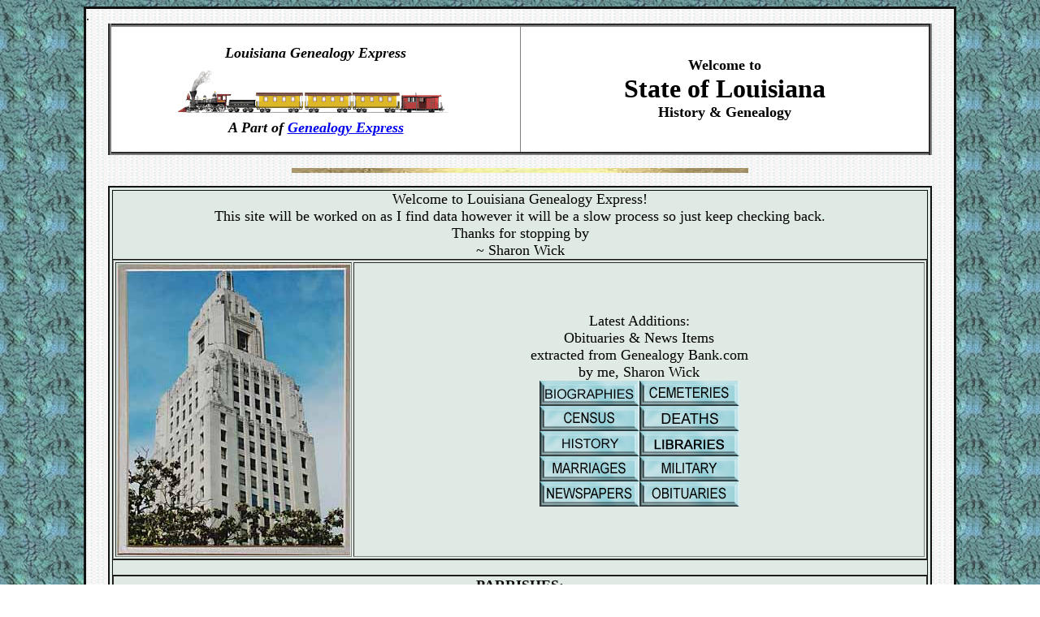

--- FILE ---
content_type: text/html
request_url: http://usgenealogyexpress.com/~la/index.htm
body_size: 2222
content:
<html>

<head>
<meta http-equiv="Content-Language" content="en-us">
<meta http-equiv="Content-Type" content="text/html; charset=windows-1252">
<title>LOUISIANA GENEALOGY EXPRESS - New Orleans, Louisiana - News</title>
</head>

<body background="../graphics/8tn_aq.jpg">

<div align="center">
  <center>
  <table border="3" cellpadding="0" cellspacing="0" style="border-collapse: collapse" bordercolor="#111111" width="85%" id="AutoNumber2" bordercolorlight="#1E624E" bordercolordark="#6A9B86" background="../graphics/003wht.jpg">
    <tr>
      <td width="100%">.<div align="center">
		<table border="4" width="95%" id="table4" bgcolor="#FFFFFF" bordercolorlight="#6A9B86" bordercolordark="#6A9B86" style="border-collapse: collapse">
			<tr>
				<td width="50%">
				<p align="center"><font size="4"><b><i><br>
				Louisiana Genealogy Express</i></b></font><b><font size="4"><i><br>
				<img border="0" src="../graphics/train.gif" width="350" height="71"><br>
				A Part of <a href="../index.htm">Genealogy Express</a></i></font></b><br>
&nbsp;</td>
				<td width="50%">
				<p align="center"><b><font size="4">Welcome to</font><br>
								<font size="6">State of Louisiana</font><br>
								<font size="4">History &amp; Genealogy</font></b></td>
			</tr>
		</table>
		</div>
		<p align="center">
		<img border="0" src="../graphics/goldlilne_long.jpg" width="562" height="6"></p>
		<div align="center">
        <center>
        <table border="2" cellpadding="3" cellspacing="3" style="border-collapse: collapse" bordercolor="#111111" width="95%" id="AutoNumber3" bordercolorlight="#1E624E" bordercolordark="#6A9B86" bgcolor="#DFEAE4">
          <tr>
            <td width="100%">
<table border="1" cellpadding="0" cellspacing="0" style="border-collapse: collapse" bordercolor="#111111" width="100%" id="AutoNumber6" bordercolorlight="#6A9B86">
  <tr>
    <td width="100%">
    <p align="center"><font size="4">Welcome to Louisiana Genealogy Express!<br>
						This site will be worked on as I find data however it 
						will be a slow process so just keep checking back.<br>
						Thanks for stopping by <br>
	~ Sharon Wick</font></td>
  </tr>
  <tr>
    <td width="100%">
    <table border="1" width="100%" id="table3" bordercolorlight="#6A9B86" bordercolordark="#6A9B86">
		<tr>
			<td width="287">
			<p align="center">
			<img border="0" src="~grafx/la_statecapbldg.jpg" width="287" height="359"></td>
			<td>
			<p align="center"><font size="4">Latest Additions:<br>
			Obituaries &amp; News Items<br>
			extracted from Genealogy Bank.com<br>
			by me, Sharon Wick</font><br>
			<img border="0" src="../graphics/btn_aquamarble_bios.gif" width="123" height="31"><img border="0" src="../graphics/btn_aquamarble_cems.gif" width="123" height="31"><br>
			<img border="0" src="../graphics/btn_aquamarble_census.gif" width="123" height="31"><img border="0" src="../graphics/btn_aquamarble_deaths.gif" width="123" height="31"><br>
			<img border="0" src="../graphics/btn_aquamarble_hist.gif" width="123" height="31"><img border="0" src="../graphics/btn_aquamarble_libr.gif" width="123" height="31"><br>
			<img border="0" src="../graphics/btn_aquamarble_marr.gif" width="123" height="31"><img border="0" src="../graphics/btn_aquamarble_military.gif" width="123" height="31"><br>
			<a href="la_news.htm">
			<img border="0" src="../graphics/btn_aquamarble_news.gif" width="123" height="31"></a><a href="la_obituaries.htm"><img border="0" src="../graphics/btn_aquamarble_obits.gif" width="123" height="31"></a></td>
		</tr>
	</table>
	</td>
  </tr>
  <tr>
    <td width="100%">&nbsp;</td>
  </tr>
  <tr>
    <td width="100%">
	<table border="1" width="100%" id="table2" style="border-collapse: collapse">
		<tr>
			<td width="100%" valign="top" colspan="2">
			<p align="center"><b><font size="4">PARRISHES:</font></b></td>
		</tr>
		<tr>
			<td width="50%" valign="top"><b><font size="4">Allen - County Seat: Oberlin<br>
			Ascension -&nbsp; County Seat: Donaldsonville<br>
			Assumption - County Seat: Napoleonville<br>
			Avoyelles - County Seat: Marksville<br>
			Beauregard - County Seat: DeRidder<br>
			Bienville - County Seat: Arcadia<br>
			Bossier - County Seat: Benton<br>
			Caddo - County Seat: Shreveport<br>
			Calcasieu - County Seat: Lake Charles<br>
			Caldwell - County Seat: Columbia<br>
			Cameron - County Seat: Cameron<br>
			Catahoula - County Seat: Harrisonburg<br>
			Claiborne - County Seat: Homer<br>
			Concordia - County Seat: Vidalia<br>
			De Soto - County Seat: Mansfield<br>
			East Baton Rouge* - County Seat: Baton Rouge<br>
			East Carroll - County Seat: Lake Providence<br>
			East Feliciana - County Seat: Clinton<br>
			Evangeline - County Seat: Ville Platte<br>
			Franklin - County Seat: Winnsboro<br>
			Grant - County Seat: Colfax<br>
			Iberia - County Seat: New Iberia<br>
			Iberville - County Seat: Plaquermine<br>
			Jackson - County Seat: Jonesboro<br>
			Jefferson - County Seat: Gretna<br>
			Jefferson Davis - County Seat: Jennings<br>
			La Salle - County Seat: Jena<br>
			Lafayette* - County Seat: Lafayette<br>
			Lafourche - County Seat: Thibodaux<br>
			Lincoln - County Seat: Ruston<br>
			Livingston: County Seat: Livingston<br>
			Madison - County Seat: Tallulah</font></b></td>
			<td width="50%" valign="top"><b><font size="4">Morehouse - County Seat: Bastrop<br>
			Natchitoches - County Seat: Natchitoches<br>
			Orleans - County Seat: New Orleans<br>
			Ouachita - County Seat: Monroe<br>
			Plaquemines - County Seat: Pointe A La Hache<br>
			Point Coupee - County Seat: New Roads<br>
			Rapides - County Seat: Alexandria<br>
			Red River - County Seat: Coushatta<br>
			Richland - County Seat: Rayville<br>
			Sabine - County Seat: Many<br>
			St. Bernard - County Seat: Chalmette<br>
			St. Charles - County Seat: Hahnville<br>
			St. Helena - County Seat: Greensburg<br>
			St. James - County Seat: Convent<br>
			St. John The Baptist - County Seat: Edgard<br>
			St. Landry - County Seat: Opelousas<br>
			St. Martin - County Seat: Saint Martinville<br>
			St. Mary - County Seat: Franklin<br>
			St. Tammany - County Seat: Covington<br>
			Tanqipahoa - County Seat: Amite<br>
			Tensas - County Seat: Saint Joseph<br>
			Terrebonne * - County Seat: Houma<br>
			Union - County Seat: Farmerville<br>
			Vermilion - County Seat: Abbeville<br>
			Vernon - County Seat: Leesville<br>
			Washington - County Seat: Franklinton<br>
			Webster - County Seat: Minden<br>
			West Baton Rouge - County Seat: Port Allen<br>
			West Carroll - County Seat: Oak Grove<br>
			West Feliciana - County Seat: Saint Francisville<br>
			Winn - County Seat: Winnfield</font></b></td>
		</tr>
		<tr>
			<td width="50%">&nbsp;</td>
			<td width="50%">&nbsp;</td>
		</tr>
	</table>
	</td>
  </tr>
  </table>
<table border="1" cellpadding="0" cellspacing="0" style="border-collapse: collapse" bordercolor="#111111" width="100%" id="AutoNumber7" bordercolorlight="#6A9B86">
  <tr>
              <td width="50%" align="center" bgcolor="#FFFFFF">
				<img border="0" src="~grafx/Map_La.jpg" width="508" height="467"></td>
              <td width="50%" align="center">&nbsp;</td>
            </tr>
  </table>
            </td>
          </tr>
        </table>
        </center>
      </div>
      <p align="center">
			<b><i><font size="5"><a href="../index.htm">GENEALOGY EXPRESS</a></font></i><br>
			FREE GENEALOGY RESEARCH IS My MISSION</b><br>
			This Website has been created exclusively by Sharon Wick for 
			Genealogy Express
			2009.&nbsp; <br>
			All Rights Reserved.<font face="Times New Roman">®</font><br>
&nbsp;</td>
    </tr>
  </table>
  </center>
</div>

</body>

</html>